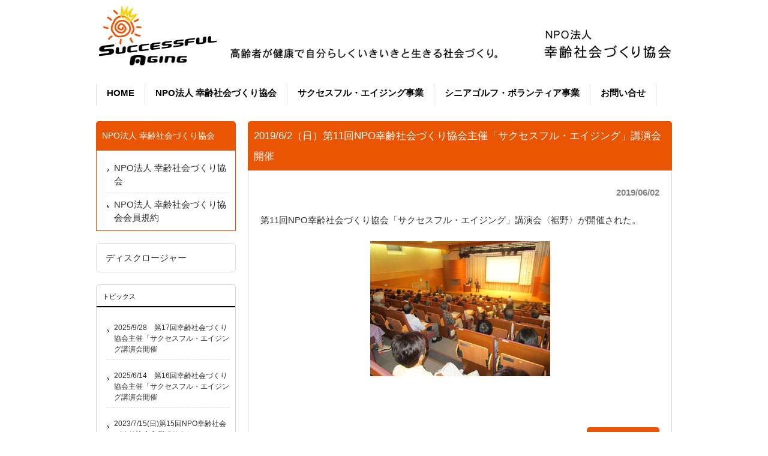

--- FILE ---
content_type: text/html
request_url: https://kourei.jp/npo-topics/post-1424/
body_size: 16439
content:
<!DOCTYPE html>
<html lang="ja">
<head>
<meta charset="UTF-8">
<meta name="viewport" content="width=device-width,initial-scale=1.0">
<meta name="description" content="2019/6/2（日）第11回NPO幸齢社会づくり協会主催「サクセスフル・エイジング」講演会開催 - 高齢者が健康で自分らしくいきいきと生きる社会づくり。">
<title>2019/6/2（日）第11回NPO幸齢社会づくり協会主催「サクセスフル・エイジング」講演会開催 | NPO法人 幸齢社会づくり協会</title>
<link rel="profile" href="http://gmpg.org/xfn/11">
<link rel="stylesheet" type="text/css" media="all" href="/wp-content/themes/koureikai/style.css">
<link rel="pingback" href="/xmlrpc.php">
	<link rel="stylesheet" type="text/css" href="/wp-content/themes/koureikai/css/arig-style.css" />
	<link rel="stylesheet" type="text/css" href="/wp-content/themes/koureikai/css/arig-fallback.css" />
</noscript>
<!--[if lt IE 9]>
	<link rel="stylesheet" type="text/css" href="/wp-content/themes/koureikai/css/arig-fallback.css" />
<![endif]-->
	
<!--[if lt IE 9]>
<script src="/wp-content/themes/koureikai/js/html5.js"></script>
<script src="/wp-content/themes/koureikai/js/css3-mediaqueries.js"></script>
<![endif]-->
<link rel="alternate" type="application/rss+xml" title="NPO法人 幸齢社会づくり協会 &raquo; 2019/6/2（日）第11回NPO幸齢社会づくり協会主催「サクセスフル・エイジング」講演会開催 のコメントのフィード" href="/npo-topics/post-1424/feed/" />
<link rel='stylesheet' id='category-posts-css'  href='/wp-content/plugins/category-posts/cat-posts.css?ver=4.0' type='text/css' media='all' />
<link rel="EditURI" type="application/rsd+xml" title="RSD" href="/xmlrpc.php?rsd" />
<link rel="wlwmanifest" type="application/wlwmanifest+xml" href="/wp-includes/wlwmanifest.xml" /> 
<link rel='prev' title='第11回NPO幸齢社会づくり協会「サクセスフル・エイジング」講演会〈裾野〉が開催された。' href='/sfa-seminor/post-1415/' />
<link rel='next' title='2019/8/5(月)  全国高等学校・中学校ゴルフ選手権大会（通称：緑の甲子園）が、今年も8月5日（月）から開催された。' href='/glf-action/post-1435/' />
<link rel='shortlink' href='/?p=1424' />
<script type="text/javascript">
var _gaq = _gaq || [];
_gaq.push(['_setAccount', 'UA-75772834-1']);
_gaq.push(['_trackPageview']);
(function() {
var ga = document.createElement('script'); ga.type = 'text/javascript'; ga.async = true;
ga.src = ('https:' == document.location.protocol ? 'https://ssl' : 'http://www') + '.google-analytics.com/ga.js';
var s = document.getElementsByTagName('script')[0]; s.parentNode.insertBefore(ga, s);
})();
</script>

<!-- All in One SEO Pack 2.2.4.1 by Michael Torbert of Semper Fi Web Design[247,320] -->
<meta name="description" itemprop="description" content="第11回NPO幸齢社会づくり協会「サクセスフル・エイジング」講演会〈裾野〉が開催された。 &nbsp;" />

<link rel="canonical" href="/npo-topics/post-1424/" />
<!-- /all in one seo pack -->
<script src="//ajax.googleapis.com/ajax/libs/jquery/1.11.0/jquery.min.js"></script>
<script src="/wp-content/themes/koureikai/js/jquery.rwdImageMaps.min.js"></script>
<script src="/wp-content/themes/koureikai/js/modernizr.custom.26633.js"></script>
<script src="/wp-content/themes/koureikai/js/script.js"></script>
<script>
$(document).ready(function(e) {
    $('img[usemap]').rwdImageMaps();
});
</script>
</head>
<body id="post-1424" class="single single-post postid-1424 single-format-standard npo-topics">

<header id="header" role="banner">
	<div class="inner">
	<h1><a class="mbnone" href="/" title="NPO法人 幸齢社会づくり協会" rel="home"><img src="/wp-content/themes/koureikai/images/header-name.png" alt="NPO法人 幸齢社会づくり協会" /></a><span><a href="/" title="NPO法人 幸齢社会づくり協会" rel="home"><img src="/wp-content/themes/koureikai/images/logo.png" alt="/wp-content/themes/koureikai" /></a></span></h1>
  	<p><img src="/wp-content/themes/koureikai/images/header-text.png" alt="高齢者が健康で自分らしくいきいきと生きる社会づくり。" /><span>高齢者が健康で自分らしくいきいきと生きる社会づくり。</span></p>
  	<h2><a class="mbnone" href="/" title="NPO法人 幸齢社会づくり協会" rel="home"><img src="/wp-content/themes/koureikai/images/logo.png" alt="/wp-content/themes/koureikai" /></a><span><a href="/" title="NPO法人 幸齢社会づくり協会" rel="home"><img src="/wp-content/themes/koureikai/images/header-name.png" alt="NPO法人 幸齢社会づくり協会" /></a></span></h2>
	</div>
</header>

<nav id="mainNav">
	<div class="inner">
		<a class="menu" id="menu"><span>MENU</span></a>
		<div class="panel">
    <ul><li id="menu-item-605" class="menu-item menu-item-type-post_type menu-item-object-page"><a href="/"><strong>HOME</strong></a></li>
<li id="menu-item-74" class="menu-item menu-item-type-post_type menu-item-object-page menu-item-has-children"><a href="/about-koureikai/"><strong>NPO法人 幸齢社会づくり協会</strong></a>
<ul class="sub-menu">
	<li id="menu-item-81" class="menu-item menu-item-type-post_type menu-item-object-page"><a href="/about-koureikai/">NPO法人 幸齢社会づくり協会</a></li>
	<li id="menu-item-73" class="menu-item menu-item-type-post_type menu-item-object-page"><a href="/kiyaku/">
NPO幸齢社会づくり協会定款（要旨）
<!-- NPO法人 幸齢社会づくり協会会員規約 --></a></li>
</ul>
</li>
<li id="menu-item-91" class="menu-item menu-item-type-post_type menu-item-object-page menu-item-has-children"><a href="/about-sfa/"><strong>サクセスフル・エイジング事業</strong></a>
<ul class="sub-menu">
	<li id="menu-item-71" class="menu-item menu-item-type-post_type menu-item-object-page"><a href="/about-sfa/">サクセスフル・エイジングとは</a></li>
	<li id="menu-item-85" class="menu-item menu-item-type-taxonomy menu-item-object-category"><a href="/sfa-seminor/">講演会</a></li>
</ul>
</li>
<li id="menu-item-68" class="menu-item menu-item-type-post_type menu-item-object-page menu-item-has-children"><a href="/golf-volunteer/"><strong>シニアゴルフ・ボランティア事業</strong></a>
<ul class="sub-menu">
	<li id="menu-item-92" class="menu-item menu-item-type-post_type menu-item-object-page"><a href="/golf-volunteer/">ゴルフ・ボランティア活動</a></li>
	<li id="menu-item-102" class="menu-item menu-item-type-post_type menu-item-object-page"><a href="/golf-map/">活動ゴルフ場・支部・会員数</a></li>
	<li id="menu-item-300" class="menu-item menu-item-type-taxonomy menu-item-object-category"><a href="/glf-action/">ゴルフ支援活動</a></li>
	<li id="menu-item-101" class="menu-item menu-item-type-post_type menu-item-object-page"><a href="/golf-regist/">参加資格・応募方法</a></li>
	<li id="menu-item-388" class="menu-item menu-item-type-post_type menu-item-object-page"><a href="/gv-kiyaku/">シニアゴルフ・ボランティア会員規約</a></li>
</ul>
</li>
<li id="menu-item-402" class="menu-item menu-item-type-post_type menu-item-object-page"><a href="/inquery/"><strong>お問い合せ</strong></a></li>
    </ul>
		</div>
	</div>
</nav>

<div id="wrapper">
<!-- single.php -->
<div id="content">
<section>
		<article id="post-1424" class="content">
	  <header>  	
      <h2 class="title"><span>2019/6/2（日）第11回NPO幸齢社会づくり協会主催「サクセスフル・エイジング」講演会開催</span></h2>     
    </header>
    <div class="post">
    <p class="dateLabel"><time datetime="2019-06-02">2019/06/02</time>		<p>第11回NPO幸齢社会づくり協会「サクセスフル・エイジング」講演会〈裾野〉が開催された。</p>
<p><img class="aligncenter size-full wp-image-1426" src="/wp-content/uploads/19-602-topic.jpg" alt="19-602-topic" width="300" height="225" /></p>
<p>&nbsp;</p>
							<p class="cflink"><a href="post-1415">詳しくはこちら</a></p>
								    </div>
     
  </article>
	  <div class="pagenav">
			<span class="prev"><a href="/npo-topics/post-1332/" rel="prev">&laquo; 前のページ</a></span>          
			<span class="next"><a href="/npo-topics/post-1438/" rel="next">次のページ &raquo;</a></span>
	</div>
  </section>
	</div><!-- / content -->

<aside id="sidebar">
<!-- npo -->
	<section id="nav_menu-2" class="widget widget_nav_menu">
	<h3><span>NPO法人 幸齢社会づくり協会</span></h3>
	<div class="menu-npo-nav-container">
		<ul id="menu-npo-nav" class="menu">
<li id="menu-item-86" class="menu-item menu-item-type-post_type menu-item-object-page menu-item-86"><a href="/about-koureikai/">NPO法人 幸齢社会づくり協会</a></li>
<li id="menu-item-87" class="menu-item menu-item-type-post_type menu-item-object-page menu-item-87"><a href="/kiyaku/">NPO法人 幸齢社会づくり協会会員規約</a></li>
		</ul>
	</div>
	</section>
	<section id="text-2" class="widget widget_text">
	<div class="textwidget_npo"><a href="/disclosure/">ディスクロージャー</a></div>
	</section>

	<section id="category-posts-3" class="widget cat-post-widget">
	<h3><span>トピックス</span></h3>
	<ul>

<!-- ▼left side トピックスを追加 -->

<li class="cat-post-item">
<a class="post-title" href="/npo-topics/post-20250928.html" rel="bookmark" title="2025/9/28　第17回幸齢社会づくり協会主催「サクセスフル・エイジング講演会開催">
2025/9/28　第17回幸齢社会づくり協会主催「サクセスフル・エイジング講演会開催
</a>
</li>

<li class="cat-post-item">
<a class="post-title" href="/npo-topics/post-20250614.html" rel="bookmark" title="2025/6/14　第16回幸齢社会づくり協会主催「サクセスフル・エイジング講演会開催">
2025/6/14　第16回幸齢社会づくり協会主催「サクセスフル・エイジング講演会開催
</a>
</li>

<li class="cat-post-item">
<a class="post-title" href="/npo-topics/post-20230715.html" rel="bookmark" title="2023/7/15第15回NPO幸齢社会づくり協会主催「サクセスフル・エイジング」講演会開催">
2023/7/15(日)第15回NPO幸齢社会づくり協会主催「サクセスフル・エイジング」講演会開催。
</a>
</li>
<li class="cat-post-item">
<a class="post-title" href="/npo-topics/post-20230521.html" rel="bookmark" title="2023/5/21第14回NPO幸齢社会づくり協会主催「サクセスフル・エイジング」講演会開催。">
2023/5/21(日) 第14回NPO幸齢社会づくり協会主催「サクセスフル・エイジング」講演会開催。
</a>
</li>
<li class="cat-post-item">
<a class="post-title" href="/npo-topics/post-20221009.html" rel="bookmark" title="第13回NPO幸齢社会づくり協会主催「サクセスフル・エイジング」講演会開催。">
2022/10/9(日) 第13回NPO幸齢社会づくり協会主催「サクセスフル・エイジング」講演会開催。
</a>
</li>
<li class="cat-post-item">
<a class="post-title" href="/npo-topics/post-190922/" rel="bookmark" title="第12回NPO幸齢社会づくり協会主催「サクセスフル・エイジング」講演会開催。">
2019/9/22(日) 第12回NPO幸齢社会づくり協会主催「サクセスフル・エイジング」講演会開催。
</a>
</li>

<!-- ▼left side トピックスを追加  ここまで-->

	<li class="cat-post-item">
	<a class="post-title" href="/npo-topics/post-1438/" rel="bookmark" title="Permanent link to 2019/8/5(月) 全国高等学校・中学校ゴルフ選手権大会（通称：緑の甲子園）が、今年も8月5日（月）から開催された。">2019/8/5(月) 全国高等学校・中学校ゴルフ選手権大会（通称：緑の甲子園）が、今年も8月5日（月）から開催された。</a>
	</li>
	<li class="cat-post-item">
	<a class="post-title" href="/npo-topics/post-1424/" rel="bookmark" title="Permanent link to 2019/6/2（日）第11回NPO幸齢社会づくり協会主催「サクセスフル・エイジング」講演会開催">2019/6/2（日）第11回NPO幸齢社会づくり協会主催「サクセスフル・エイジング」講演会開催</a>
	<li class="cat-post-item">
	<a class="post-title" href="/npo-topics/post-1332/" rel="bookmark" title="Permanent link to 2018/9/9（日）第10回NPO幸齢社会づくり協会主催「サクセスフル・エイジング」講演会開催　">2018/9/9（日）第10回NPO幸齢社会づくり協会主催「サクセスフル・エイジング」講演会開催</a>
	</li>
	<li class="cat-post-item">
	<a class="post-title" href="/npo-topics/post-1317/" rel="bookmark" title="Permanent link to 2018/5/19第９回NPO幸齢社会づくり協会主催「サクセスフル・エイジング」講演会開催">2018/5/19第９回NPO幸齢社会づくり協会主催「サクセスフル・エイジング」講演会開催</a>
	</li>
	<li class="cat-post-item">
	<a class="post-title" href="/npo-topics/post-1271/" rel="bookmark" title="Permanent link to 2/6発売　週刊「パーゴルフ」に幸齢協会の活動が紹介されました。">2/6発売　週刊「パーゴルフ」に幸齢協会の活動が紹介されました。</a>
	</li>
	<li class="cat-post-item">
	<a class="post-title" href="/npo-topics/post-1237/" rel="bookmark" title="Permanent link to 第8回NPO幸齢社会づくり協会主催「サクセスフル・エイジング」講演会開催。">第8回NPO幸齢社会づくり協会主催「サクセスフル・エイジング」講演会開催。</a>
	</li>
	<li class="cat-post-item">
	<a class="post-title" href="/npo-topics/post-1195/" rel="bookmark" title="Permanent link to 第7回NPO幸齢社会づくり協会主催「サクセスフル・エイジング」講演会開催。">第7回NPO幸齢社会づくり協会主催「サクセスフル・エイジング」講演会開催。</a>
	</li>
	<li class="cat-post-item">
	<a class="post-title" href="/npo-topics/post-1138/" rel="bookmark" title="Permanent link to 第6回NPO幸齢社会づくり協会主催「サクセスフル・エイジング」講演会開催。">第6回NPO幸齢社会づくり協会主催「サクセスフル・エイジング」講演会開催。</a>
	</li>
	<li class="cat-post-item">
	<a class="post-title" href="/npo-topics/post-1067/" rel="bookmark" title="Permanent link to 第5回NPO幸齢社会づくり協会主催「サクセスフル・エイジング」講演会開催。">第5回NPO幸齢社会づくり協会主催「サクセスフル・エイジング」講演会開催。</a>
	</li>
	<li class="cat-post-item">
	<a class="post-title" href="/npo-topics/post-969/" rel="bookmark" title="Permanent link to 第4回NPO幸齢社会づくり協会主催「サクセスフル・エイジング」講演会開催。">第4回NPO幸齢社会づくり協会主催「サクセスフル・エイジング」講演会開催。</a>
	</li>
	</ul>
</section>


</aside>

   
</div>
<!-- / wrapper -->

<footer id="footer">
  <div class="inner">
	<ul>
<li id="menu-item-604" class="menu-item menu-item-type-post_type menu-item-object-page menu-item-604"><a href="/">HOME</a></li>
<li id="menu-item-109" class="menu-item menu-item-type-post_type menu-item-object-page menu-item-109"><a href="/about-koureikai/">NPO法人 幸齢社会づくり協会</a></li>
<li id="menu-item-110" class="menu-item menu-item-type-post_type menu-item-object-page menu-item-110"><a href="/about-sfa/">サクセスフル・エイジング事業</a></li>
<li id="menu-item-111" class="menu-item menu-item-type-post_type menu-item-object-page menu-item-111"><a href="/golf-volunteer/">シニアゴルフ・ボランティア事業</a></li>
	</ul>
  </div>
  	<div class="contact">
<p class="tel"><span>Tel : </span> 03-6869-5695</p>
<p>〒102-0082　東京都千代田区一番町10番８号　一番町ウエストビル5階</p>
</div>
  <p id="copyright">Copyright &copy; 2019 NPO法人 幸齢社会づくり協会 All rights Reserved.　本サイト内の記述、画像、写真の無許可の転載・転用を禁止します。</p>
	</div>
</footer>
<!-- / footer -->

	<script type="text/javascript" src="/wp-content/themes/koureikai/js/jquery.gridrotator.js"></script>
</body>
</html>

--- FILE ---
content_type: text/css
request_url: https://kourei.jp/wp-content/themes/koureikai/style.css
body_size: 26963
content:
/*@charset "utf-8";
Theme Name: koureikai
Theme URI: http://kourei.jp
Description: NPO幸齢社会づくり協会カスタムテーマ
Version: 1.0
Author: Cloud template / koureikai
Author URI: http://kourei.jp
Tags: simple
	Cloud template v1.0
	 http://c-tpl.com/
	This theme was designed and built by Cloud template,
	whose blog you will find at http://c-tpl.com/
    responsive_053 customized.
	The CSS, XHTML and design is released under GPL:
	http://www.opensource.org/licenses/gpl-license.php
*/
/* =Reset default browser CSS.
Based on work by Eric Meyer: http://meyerweb.com/eric/tools/css/reset/index.html
-------------------------------------------------------------- */
html, body, div, span, applet, object, iframe, h1, h2, h3, h4, h5, h6, p, blockquote, pre, a, abbr, acronym, address, big, cite, code, del, dfn, em, font, ins, kbd, q, s, samp, small, strike, strong, sub, sup, tt, var, dl, dt, dd, ol, ul, li, fieldset, form, label, legend, table, caption, tbody, tfoot, thead, tr, th, td {border: 0;font-family: inherit;font-size: 100%;font-style: inherit;font-weight: inherit;margin: 0;outline: 0;padding: 0;vertical-align: baseline;}
:focus {outline: 0;}
ol, ul {list-style: none;}
table {border-collapse: separate;border-spacing: 0;}
caption, th, td {font-weight: normal;text-align: left;}
blockquote:before, blockquote:after,q:before, q:after {content: "";}
blockquote, q {quotes: "" "";}
a img {border: 0;}
article, aside, details, figcaption, figure, footer, header, hgroup, menu, nav, section {display: block;}
body{
font: 15px/2.1 "メイリオ","Meiryo",arial,"ヒラギノ角ゴ Pro W3","Hiragino Kaku Gothic Pro",Osaka,"ＭＳ Ｐゴシック","MS PGothic",Sans-Serif;
color:#333;
-webkit-text-size-adjust: none;
background:#fff;
}
.mint {
	font-family: "ＭＳ Ｐ明朝", "MS PMincho", "ヒラギノ明朝 Pro W3", "Hiragino Mincho Pro", serif !important;
}
/* リンク設定
------------------------------------------------------------*/
a{
margin:0;
padding:0;
text-decoration:none;
outline:0;
vertical-align:baseline;
background:transparent;
font-size:100%;
color:#313131;
}
a:hover, a:active{
outline: none;
color:#6f6f6f;
}

/**** Clearfix ****/
nav .panel:after, nav#mainNav:after, .newsTitle:after, .bg:after,.post:after, ul.post li:after,nav#mainNav .inner:after{content:""; display: table;clear: both;}
nav .panel,nav#mainNav,.newsTitle,.bg, .post, ul.post li,nav#mainNav .inner{zoom: 1;}

/* フォーム
------------------------------------------------------------*/
input[type="text"], textarea{
vertical-align:middle;
max-width:90%;
line-height:30px;
height:30px;
padding:1px 5px;
border:1px solid #d4d4d7;
border-radius:3px;
-webkit-border-radius:3px;
-moz-border-radius:3px;
font-size:100%;
color:#555;
background:#fcfcfc;
}
textarea{
height:auto;
line-height:1.5;
}
input[type="submit"],input[type="reset"],input[type="button"]{
padding:3px 10px;
background: #878787;
background: -moz-linear-gradient(top, #878787 0%, #6f6f6f 100%);
background: -webkit-gradient(linear, left top, left bottom, color-stop(0%,#878787), color-stop(100%,#6f6f6f));
background: -webkit-linear-gradient(top, #878787 0%,#6f6f6f 100%);
background: -o-linear-gradient(top, #878787 0%,#6f6f6f 100%);
background: linear-gradient(to bottom, #878787 0%,#6f6f6f 100%);
filter: progid:DXImageTransform.Microsoft.gradient( startColorstr='#878787', endColorstr='#6f6f6f',GradientType=0 );
border:0;
border-radius:3px;
-webkit-border-radius:3px;
-moz-border-radius:3px;
line-height:1.5;
font-size:120%;
color:#fff;
}
input[type="submit"]:hover,input[type="reset"]:hover,input[type="button"]:hover{
background: #878787;
background: -moz-linear-gradient(top, #6f6f6f 0%, #878787 100%);
background: -webkit-gradient(linear, left top, left bottom, color-stop(0%,#6f6f6f), color-stop(100%,#878787));
background: -webkit-linear-gradient(top, #6f6f6f 0%,#878787 100%);
background: -o-linear-gradient(top, #6f6f6f 0%,#878787 100%);
background: linear-gradient(to bottom, #6f6f6f 0%,#878787 100%);
filter: progid:DXImageTransform.Microsoft.gradient( startColorstr='#6f6f6f', endColorstr='#878787',GradientType=0 );
cursor:pointer;
}
*:first-child+html input[type="submit"]{padding:3px;}

/* レイアウト
------------------------------------------------------------*/
#wrapper, .inner{
margin:0 auto;
width:960px;
}
#header{
overflow:hidden;
}
#header > .inner{
	position: relative;
}
#content{
float:right;
width:707px;
padding:22px 0 30px;
}
#sidebar{
float:left;
width:233px;
padding:22px 0 50px;
}
#footer{
clear:both;
} 

/* ヘッダー
*****************************************************/
/* サイト名
----------------------------------*/
#header h1{
padding:5px 0;
font-size:80%;
font-weight:bold;
	font-size: 16px;
	padding-top: 45px;
	position: absolute;
	right: 0;
}
/* ロゴ (サイトタイトル)
----------------------------------*/
#header h2{
padding:10px 5px 15px;
color: #515151;
font-size:110%;
font-weight:normal;
}
#header p{
	padding-top: 10px;
	position: absolute;
	right: 225px;
}
#header span{
	display: none;
}
/* コンタクト
----------------------------------*/
.contact{
float:right;
padding:10px 0 0;
text-align:right;
color:#000;
font-size:90%;
line-height: 1.3rem;
}
.contact .tel{
margin-bottom:3px;
font-size:180%;
font-family:Arial, Helvetica, sans-serif;
line-height: 2.7rem;
}

/* トップページ　メイン画像
----------------------------------*/
#mainImg,
#thmb{
clear:both;
margin-top:20px;
line-height:0;
text-align:center;
z-index:0;
}
.post{
margin:0 0 20px 0;
padding:20px;
border:1px solid #d5d5d5;
background: #fff;
}
.toppage h4{
margin:0 0 10px;
font-size:16px;
font-weight:normal;
color:#333;
}
.toppage{padding:10px 10px 20px 20px;}


/* 記事ループ
*****************************************************/
.list{
padding:10px 0;
border-bottom:1px dashed #dcdcdc;
}
.list:last-child{border:0;}
.post .list p{padding:0;}
.list span{padding-left:10px;}

/* タイポグラフィ
*****************************************************/
h2.title{
clear:both;
margin:0;
padding:7px 10px 7px 10px;
font-size:110%;
color:#000;
border:1px solid #d5d5d5;
border-bottom:0;
/*background:#fff url(images/headingBg.png) repeat-x 0 100%;*/
}
.dateLabel{
text-align:right;
font-weight:bold;
color:#858585;
}
.post p{padding-bottom:15px;}
.post p:last-child{padding-bottom:0px;}
.post ul{margin: 0 0 10px 10px;}
.post ul li{
margin-bottom:5px;
padding-left:15px;
background:url(images/bullet.png) no-repeat 0 8px;
}
.post ol{margin: 0 0 10px 20px;}
.post ol li{list-style:decimal;}
.post h1{
margin:20px 0;
padding:5px 0;
font-size:150%;
color: #000;
border-bottom:3px solid #000;
}
.post h2{
margin: 0 0 10px;
padding-bottom:2px;
font-size:130%;
font-weight:normal;
color: #333;
/*border-bottom:2px solid #515151;*/
}
.post h3{
margin:10px 0;
font-size:100%;
font-weight:normal;
color:#2e2c2c;
border-bottom:1px solid #515151;
}
.post blockquote {
clear:both;
padding:10px 0 10px 15px;
margin:10px 0 25px 30px;
border-left:5px solid #ccc;
}
 
.post blockquote p{padding:5px 0;}
.post table{
border: 1px #ccc solid;
border-collapse: collapse;
border-spacing: 0;
margin:10px 0 20px;
}
.post table th{
padding:10px;
border: #ccc solid;
border-width: 0 0 1px 1px;
background:#efede7;
}
.post table td{
padding:10px;
border: 1px #ccc solid;
border-width: 0 0 1px 1px;
background:#fff;
}
.post dt{font-weight:bold; clear: both;}
.post dd{padding-bottom:10px;}
.post img{max-width:100%;height:auto;}
img.aligncenter {
display: block;
margin:5px auto;
}
img.alignright, img.alignleft{
margin: 10px 10px 15px 15px;
display:inline;
}
img.alignleft{margin:10px 15px 15px 10px;}
.alignright{float:right;}
.alignleft{float:left;}
.txtalignright{text-align: right;}
.txtalignleft{text-align: left;}
.txtaligncenter{text-align: center;}
ul.distbl{
	display: table;	
}
ul.distbl:after{
	content:"";
	clear: both;
}
ul.distbl>li{
	display: table-cell;
	background-image: none;
	width: 50%;
}
ul.distbl>li:last-child{
	padding-right: 15px;
}
ul.thin > li{
	margin-bottom: 0;
	line-height: 1.8rem;
}
#gallery-1 img{
border:1px solid #eaeaea !important;
padding:5px;
background:#fff;
}
#gallery-1 img:hover{background:#fffaef;}

/* サイドバー　ウィジェット
*****************************************************/
section.widget ul, .widget_search, #calendar_wrap, .textwidget{
margin:0 0 20px 0;
padding:10px 10px 10px 17px;
border:1px solid #d5d5d5;
background: #fff;
}
section.widget ul ul{
border:0;
margin:0;
padding:0 0 0 10px;
}
p.banner{padding-bottom:15px;}
p.banner img{
max-width:233px;
height:auto;
}
p.banner img:hover{
cursor:pointer;
opacity:.8;
}
section.widget h3{
clear:both;
margin:0;
padding:10px 10px 9px 10px;
font-size:94%;
border:1px solid #d5d5d5;
border-bottom:0;
color:#000;
background:#fff url(images/headingBg.png) repeat-x 0 100%;
}
section.widget li a{
display:block;
padding:8px 0 8px 12px;
background:url(images/arrow.gif) no-repeat 0 20px;
border-bottom:1px dashed #dcdcdc;
line-height: 1.5;
}
section.widget >div > ul > li:last-child a{border:0; padding-bottom: 0;}
section.widget li.current-menu-item > a{
	font-weight: bold;
	color: #EF8043;
}
#searchform input[type="text"]{
line-height:1.7;
height:24px;
width:90px;
vertical-align:bottom;
}
/* カレンダー */
#calendar_wrap table{margin:0 auto;width:90%;}
#calendar_wrap table caption{padding:10px 0;text-align:center;font-weight:bold;}
#calendar_wrap table th, #calendar_wrap table td{padding:3px;text-align:center;}
#calendar_wrap table th:nth-child(6),#calendar_wrap table td:nth-child(6){color:#0034af;}
#calendar_wrap table th:nth-child(7),#calendar_wrap table td:nth-child(7){color:#950000;}
#calendar_wrap table td#prev{text-align:left;}
#calendar_wrap table td#next{text-align:right;}
#calendar_wrap a{font-weight:bold;}

/* お知らせ　
-------------*/
.newsTitle{
clear:both;
margin:0;
padding:7px 10px 7px 10px;
font-size:110%;
border:1px solid #d5d5d5;
border-bottom:0;
color:#000;
background:#fff url(images/headingBg.png) repeat-x 0 100%;
}
.newsTitle h3{
float:left;
font-weight:normal;
}
.newsTitle p{
float:right;
padding:0 0 0 10px;
font-size:80%;
background:url(images/arrowWhite.gif) no-repeat 0 5px;
}
.news p{
clear:both;
padding-bottom:2px;
border-bottom:1px dashed #dcdcdc;
}
.news p:last-child{border:0;}
.news p a{
display:block;
padding:5px 0;
color:#333;
font-style:italic;
font:italic 110% "Palatino Linotype", "Book Antiqua", Palatino, serif;
}
.news a span{
color:#515151;
font:normal 90% Arial, 'ヒラギノ角ゴ Pro W3','Hiragino Kaku Gothic Pro','ＭＳ Ｐゴシック',sans-serif;
}
.news span{padding-left:10px;}
.news a:hover span{color:#6f6f6f;}

/* フッター
*****************************************************/
#footer ul{
padding:15px 0 25px;
text-align:center;
}
#footer li{
display:inline-block;
padding: 5px 16px;
border-left:1px dotted #d5d5d5;
}
*:first-child+html #footer li{display:inline;}
#footer li:first-child{border:0;}
#footer li a{
text-decoration:none;
color:#000;
}
#footer li a:hover{color:#999;}
#footer ul ul{display:none;}
#copyright{
clear:both;
padding:10px 0 37px;
text-align:center;
color:#000;
font-size:10px;
}
#footer .contact{
	float: none;
	text-align: center;
}
/* page navigation
------------------------------------------------------------*/
.pagenav{
clear:both;
width: 100%;
height: 30px;
margin: 5px 0 20px;
}
.prev{float:left}
.next{float:right;}
#pageLinks{
clear:both;
color:#4f4d4d;
text-align:center;
}

/* トップページ 最新記事4件
------------------------------------------------------------*/
ul.post{
padding:0;
}
ul.post li{
margin:0 10px;
padding:20px 0 15px;
border-bottom:1px dashed #dcdcdc;
}
ul.post li:last-child{border:0;}
ul.post img{
float:left;
margin:0 15px 5px 10px;
}
ul.post h3{
margin:0 0 10px 10px;
font-size:14px;
font-weight:normal;
color:#333;
border:0;
}
/* 個別文字装飾
------------------------------------------------------------*/
p.cflink{
	text-align: right;
	margin: 20px 0 5px;
}
p.cflink a{
	padding: 8px;
	background-color: #E95504;
	color: #fff;
	border-radius: 5px;
}
h3 > a{
	font-weight: bold;
}
a.npo-topics{
	/*color: #ea5504;*/
	color: #376AB3;
}
a.sfa-seminor{
	color: #376AB3;
}
a.glf-action{
	color: #009242;
}
.post dl.dltable dt{
	width: 2.5em;
	float: left;
}
.post dl.dltable dd{
	margin-left: 4em;
}
.post dl.dltable:after{
	content: " ";
	clear: both;
}
#toppage #content ul#fmgnv:after{
	content: " ";
	clear: left;
}
#toppage #content ul#fmgnv li{
	float: left;
	margin-bottom: 20px;
}
#toppage #content ul#fmgnv li a{
	display:block;
	width: 158px;
	padding: 16px 48px 24px 16px;
	color: #fff;
	margin-right: 18px;
	border-radius: 5px;
}
#toppage #content ul#fmgnv li:nth-child(1) a{
	background-color: #EA5504;
}
#toppage #content ul#fmgnv li:nth-child(2) a{
	background-color: #376AB3;
}
#toppage #content ul#fmgnv li:nth-child(3) a{
	background-color: #009242;
	margin-right: 0;
}
#toppage #sidebar p#desc{
	border-width: 3px 0;
	border-color: #848484;
	border-style: solid;
	padding: 15px 3px;
	margin-top: 5px;
}
#toppage dl.post dt{
	font-weight: normal;
	width: 6.5em;
	float: left;
	padding-left: 5px;
}
#toppage dl.post dd{
	margin-left: 7em;
}
#toppage .post h3{
	margin-top: 0;
	margin-bottom: 3px;
	width: 450px;
	float: left;
	border: none;
}
#toppage .post h3 > a{
	font-weight: normal;
}
#toppage .post p{
	text-align: right;
	padding: 5px 16px 0;
	font-size: 0.8em;
}
#toppage h2.title{
	background-color: #ddd;
	border-radius: 5px 5px 0 0;
}
#toppage #content h2 > a{
	clear: both;
	display: block;
	padding: 9px 13px;
	border: 1px solid #d5d5d5;
	border-radius: 5px;
	margin-bottom: 20px;
	background: url('/wp-content/themes/koureikai/images/header-cat-16.jpg') no-repeat -200px -220px;
	font-size: 22px;
	font-weight: bold;
	letter-spacing: 0.1em;
	text-align: center;
	color: #EA5504/*#534423*/;
	text-shadow: 0px -1px #fff,
	             1px 0px #fff,
	             0px 1px #fff,
	             -1px 1px #fff;
}
#toppage #content h2 > a:after{
}
#toppage #content h2 > a:hover{
	border-color: #EA5504;
	/*color: #fdd000;*/
}
.post dd span{
	color: #E95504;
}
#about-koureikai dl:after{
	content:" ";
	clear: left;
}
#about-koureikai dt{
	float: left;
	width: 5rem;
	font-weight: normal;
}
#about-koureikai dd{
	margin-left: 8rem;
}
#content header h2,
.archive #content h2{
	border-radius: 5px 5px 0 0;
	border: 0;
}
.page-id-56 #content header h2,
.category-6 #content h2,
.page-id-54 #content header h2,
.npo-topics #content header h2,
.page-id-704 #content header h2{
	color: #fff;
	background-color: #EA5504;
}
#menu-npo-nav li.current-menu-item > a{
	color: #EA5504;
}
#nav_menu-2 > h3,
#nav_menu-3 > h3,
#nav_menu-4 > h3,
#nav_menu-5 > h3{
	border: none;
	background-image: none;
	color: #fff;
}
#nav_menu-2 > h3{
	background-color: #EA5504;
	border-radius: 5px 5px 0 0;
}
#nav_menu-2 > div > ul{
	border-color: #EA5504;
}
#nav_menu-3 > h3{
	background-color: #376AB3;
	border-radius: 5px 5px 0 0;
}
#nav_menu-3 > div > ul{
	border-color: #376AB3;
}
#nav_menu-4 > h3,
#nav_menu-5 > h3{
	background-color: #009242;
	border-radius: 5px 5px 0 0;
}
#nav_menu-4 > div > ul,
#nav_menu-5 > div > ul{
	border-color: #009242;
}
#nav_menu-5 > div > ul  ul  a{
	padding: 5px 0 5px 12px;
	background-image: none; 
}
.page-id-60 #content header h2,
.category-7 #content h2,
.sfa-seminor #content header h2{
	color: #fff;
	background-color: #376AB3;
}

#menu-sfa-nav li.current-menu-item > a,
#menu-sfa-nav li.current-menu-parent > a{
	color: #376AB3;
}	
.page-id-65 #content header h2,
.page-id-93 #content header h2,
.parent-pageid-93 #content header h2,
.category-12 #content h2,
.page-id-97 #content header h2,
.glf-action #content header h2,
.gv-kiyaku #content header h2{
	color: #fff;
	background-color: #009242;
}
#menu-golf-nav li.current-menu-item > a,
#menu-golf-nav-chld li.current-menu-item > a,
#menu-golf-nav li.current-menu-parent > a{
	color: #009242;
}
.briefing #content h2.title,
.category-briefing #content h2.title{
	background-color: #ddd;
}
.category-briefing #content .post h2.title{
	border-left: 4px solid #848484;
	border-bottom: 1px dotted #848484;
	background-color: #fff;
	border-radius: 0px;
	padding-top: 2px;
}
.briefing .post h3,
.category-briefing .post h3{
	margin: 0 0 10px;
	border: none;
	font-weight: bold;
}
.briefing .post dl:after,
.category-briefing .post dl:after{
	content: " ";
	clear: both;
}
.briefing .post dt,
.category-briefing .post dt{
	width: 5.5em;
	float: left;
}
.briefing .post dd,
.category-briefing .post dd{
	margin-left: 6em;
}
li.current-post-ancestor a{
	font-weight: bold;
}
#text-2 .textwidget,
#text-3 .textwidget{
	border: none;
	padding: 0;
}
#about-koureikai #text-2 .textwidget,
#kiyaku #text-2 .textwidget,
#disclosure #text-2 .textwidget{
	border: 1px solid #ddd;
	border-radius: 5px;
}
#about-koureikai #text-2 .textwidget a,
#kiyaku #text-2 .textwidget a,
#disclosure #text-2 .textwidget a{
	display: block;
	padding: 8px;
}
#disclosure #text-2 .textwidget a{
	font-weight: bold;
}


#text-2 .textwidget_npo {
	border: 1px solid #ddd;
	border-radius: 5px;
	margin: 0 0 20px 0;
	padding: 8px 8px 8px 1em;
}
#text-2 .textwidget_npo a {
	display: block;
}
.or a{
	font-weight: bold;
	color: #EF8043;
}


.post td{
	vertical-align: middle;
}
.cat-post-widget h3{
	border-radius: 5px 5px 0 0;
	padding: 13px 10px;
}
.post dl.tlike dt{
	width: 7em;
	float: left;
	font-weight: normal;
}
.post dl.tlike dt:after{
	content: " ";
	clear :both;
}
.post dl.tlike dd{
	margin-left: 8.5em;
}
.f-small {
	font-size: 80%;
	line-height: 1;
}

/* 地図
------------------------------------------------------------*/
table{
	line-height: 1.3rem;
	width: 100%;
}
table th{
	vertical-align: middle;
	text-align: center;
}
.page-id-93 td:first-child,
.parent-pageid-93 td:first-child{
	text-align: center;
}
.page-id-93 td:last-child,
.parent-pageid-93 td:last-child{
	text-align: right;
}
/*地図用iframe*/
.ytcont{
	position: relative;
	padding-bottom: 56.25%;
	padding-top: 30px;
	height: 0;
	overflow: hidden;l
}
.ytcont iframe{
	position: absolute;
	top: 0;	left: 0;
	width: 100% !important;
	height: 100% !important;
}
.post .photos{
	padding: 0;
	margin: 0;
}
.post ul.photos:after{
	content: "";
	clear: both;
	display:block;
}
.post .photos li{
	background-image: none;
	float: left;
}
.post .photos li figure{
	display: inline-block;
	margin: 0;
}
.post .photos li figure legend{
	width: 300px;
}
.post .photos dt{
}
.parent-pageid-93 table{
	counter-reset: number 0;
}
.parent-pageid-93 table td:first-child:after{
	counter-increment: number 1;
	content: counter(number, upper-alpha);
}
.post ul.sfaimg{
	margin-left: 0;
}
.post ul.sfaimg li{
	list-style-image: none;
	background: none;
	padding: 0;
	margin: 0 0 20px;
}
/* 問い合わせ用
------------------------------------------------------------*/
section.widget ul#menu-inquery{
	border: none;
	padding: 0;
}
section.widget ul#menu-inquery li a{
	background-image: none;
	border-radius: 5px;
	border-bottom: none;
	padding: 16px 20px;
	display: block;
	margin-bottom: 20px;
	color: #fff;
}
section.widget ul#menu-inquery li#menu-item-408 a{
	background-color: #ea5504;
	padding-right: 36px;
}
section.widget ul#menu-inquery li#menu-item-409 a{
	background-color: #376ab3;
}
section.widget ul#menu-inquery li#menu-item-410 a{
	background-color: #009242;
	padding-right: 18px;
}
#inquery #content h2.title{
	background-color: #ddd;
}




.clear {
clear: both;
height: 0px;
}
/*-- sfa-seminor 画像 -- */
.sfa-seminor .img-size01 {
width:60%;
max-width:480px;
margin: 10px 6px;
}
.sfa-seminor .img-size02 {
width:150px;
}
.sfa-seminor .img-size03 {
width:40%;
max-width:400px;
margin: 10px;
}
.sfa-seminor .img-size_l {
float: left;width: 160px ;
}
.sfa-seminor .img-size_r {
float: right;width: calc( 100% - 180px );
}

/*-- gv-kiyaku -- */
.post .membership_rule dt {
font-weight:bold; clear: both;
}
.post .membership_rule dd {
padding:0;
margin: 0 0 1.5em 1em;
}





/* 幅767px以下から sfa-seminor 画像
------------------------------------------------------------*/
@media only screen and (max-width: 767px) {
.sfa-seminor .img-size01 {
float: left;
width:90%;
}
.sfa-seminor .img-size_l,
.sfa-seminor .img-size_r {
display:block;
float: none;
width: 100%;
}



}


/* メインメニュー　PC用
------------------------------------------------------------*/
@media only screen and (min-width: 1025px){
  nav#mainNav{
	clear:both;
	position:relative;
	z-index:200;
	width:100%;
	}
	
	nav#mainNav .inner{
	padding-left:1px;
	background:url(images/mainNavSep.png) no-repeat 0 5px;
	}
	nav#mainNav ul li{
	float: left;
	position: relative;
	background:url(images/mainNavSep.png) no-repeat 100% 5px;
	}
	
	nav#mainNav ul li a{
	display: block;
	text-align: center;
	_float:left;
	color:#000;
	height:35px;
	line-height:45px;
	font-size:110%;
	font-weight:bold;
	margin-right:1px;
	padding:10px 17px 0;
	/*font-family:"ヒラギノ明朝 Pro W6","HiraMinPro-W6","ＭＳ Ｐ明朝","MS PMincho",serif;*/
	}
	
	nav#mainNav ul li a span,nav#mainNav ul li a strong{
	display:block;
	font-size:90%;
	line-height:1.4;
	}
	
	nav#mainNav ul li a span{
	font-size:70%;
	color:#888;
	font-weight:normal;
	font-family:"Times New Roman", Times, serif;
	}
	nav div.panel{
  display:block !important;
  float:left;
  }
  
  a#menu{display:none;}
  
  nav#mainNav ul li.current-menu-item a, nav#mainNav ul li a:hover span, nav#mainNav ul li a:hover, nav#mainNav ul li.current-menu-parent a{
  color:#4c4c4c;
  }
  
  nav#mainNav ul ul{
	width:280px;
	border:1px solid #e0e0e0;
	border-top:0;
	}
  
  nav#mainNav ul li ul{display: none;}
  
  nav#mainNav ul li:hover ul{
  display: block;
  position: absolute;
  top:42px;
  left:-1px;
  z-index:500;
  }
	
  nav#mainNav ul li li{
	margin:0;
  float: none;
  height:40px;
  line-height:40px;
  width:auto;
	background:#fff;
	border-bottom:1px dotted #e0e0e0;
  }
	
	nav#mainNav ul li li:last-child{border:0;}
	
  nav#mainNav ul li li a{
  width:100%;
  height:40px;
	padding:0 10px;
  line-height:40px;
  font-size:95%;
  text-align:left;
  }
	
	nav#mainNav ul li li.current-menu-item a,nav#mainNav ul li li a:hover{color:#6f6f6f}
}
/* メインメニュー iPadサイズ以下から
------------------------------------------------------------*/
@media only screen and (max-width:1024px){
	nav#mainNav{
	clear:both;
	width:880px;
	margin:0 auto 10px;
	border:1px solid #d5d5d5;
	}
	
	nav#mainNav a.menu{
	width:100%;
	display:block;
	height:37px;
	line-height:37px;
	font-weight: bold;
	text-align:left;
  background: url(images/menuOpen.png) no-repeat 5px 8px;
	}
	
	nav#mainNav a#menu span{padding-left:35px;}
	
	nav#mainNav a.menuOpen{
	background: url(images/menuOpen.png) no-repeat 5px -34px;
	}
	
	nav#mainNav a#menu:hover{cursor:pointer;}
	
	nav .panel{
	display: none;
	width:100%;
	position: relative;
	right: 0;
	top:0;
	z-index: 1;
	}
	nav#mainNav ul{margin:0;padding:0;}
	nav#mainNav ul li{
	float: none;
	clear:both;
	width:100%;
	height:auto;
	line-height:1.2;
	}
	nav#mainNav ul li:first-child{border-top:1px solid #d5d5d5;}
	nav#mainNav ul li li:first-child{border-top:0;}
	nav#mainNav ul li a,nav#mainNav ul li.current-menu-item li a{
	display: block;
	padding:15px 10px;
	text-align:left;
	border-bottom:1px dashed #ccc;
	background:#fff;
	}
	
	nav#mainNav ul li:last-child a{border:0;}
	nav#mainNav ul li li:last-child a{border:0;}
	nav#mainNav ul li li:last-child a{border-bottom:1px dashed #ccc;}
 	nav#mainNav ul li a span{display:none;}
 
	nav#mainNav ul li.current-menu-item a,nav#mainNav ul li a:hover,nav#mainNav ul li.current-menu-item a,nav#mainNav ul li a:active, nav#mainNav ul li li.current-menu-item a, nav#mainNav ul li.current-menu-item li a:hover, nav#mainNav ul li.current-menu-item li a:active{
	background:#f6f6f6;
	}
	nav#mainNav ul li li{
	float:left;
	border:0;
	}
	nav#mainNav ul li li a, nav#mainNav ul li.current-menu-item li a, nav#mainNav ul li li.current-menu-item a{
  padding-left:40px;
	background:#fff url(images/sub1.png) no-repeat 20px 18px;}
	nav#mainNav ul li li.current-menu-item a,nav#mainNav ul li li a:hover, nav#mainNav ul li.current-menu-item li a:hover{
		background:#f6f6f6 url(images/sub1.png) no-repeat 20px -62px;}
	
	nav#mainNav ul li li:last-child a{background:#fff url(images/subLast.png) no-repeat 20px 20px;}
	nav#mainNav ul li li:last-child.current-menu-item a,nav#mainNav ul li li:last-child a:hover,nav#mainNav ul li.current-menu-item li:last-child a:hover{background:#f6f6f6 url(images/subLast.png) no-repeat 20px -65px;}
	
	nav div.panel{float:none;}
	
	#mainImg{margin-bottom:20px;}
	
#thmb img{
	width: 100%;	height: auto;
}

}

/* 959px以下から 1カラム表示
------------------------------------------------------------*/
@media only screen and (max-width: 959px){
  #wrapper, .inner{width:100%;}
	#header{width:96%;padding:0 2%;}
	
	.contact{padding:10px 0 10px;}
#header p > img{
	display: none;
}
#header p > span{
	display: inline;
}

  nav#mainNav{width:95%;}
	nav#mainNav ul{margin:0 auto;}
	nav#mainNav ul ul{padding:0;}
	nav div.panel{float:none;}
	
	#mainImg img{width:98%;height:auto;}
	#content, #sidebar{clear:both;width:95%;float:none;margin:0 auto;padding:10px 0;	}
	
	.banner{width:100%;margin:0 auto;text-align:center;}
  p.banner img{width:100%;height:auto;}
	section.widget_search{text-align:center;}
	#calendar_wrap table{width:260px;}
	
	#footer li{margin-bottom:10px;}
	
}

/* 幅644px以下から ヘッダー等微調節
------------------------------------------------------------*/
@media only screen and (max-width: 644px){
	nav#mainNav{width:98%;}
	#header{text-align:center;background-image:none;}
	#header .mbnone{
		display: none;
	}
	#header span{
		display: inline;
	}
	#header h1{ padding-top: 10px;}
	#header h1,#header p{
		position: static;
	}
	#header h2,.contact{float:none;}
	.contact{padding:0 0 20px;}
	.contact p{text-align:center;}
	#headerInfo{width:250px;margin:0 auto;}
	img.alignright, img.alignleft{display: block;	margin:5px auto;}
	.alignright,.alignleft{float:none;}
  #toppage .post h3{
  	width: 98%;
  }
	
	.page-id-93 tr:first-child th:nth-last-child(2),.parent-pageid-93 tr:first-child th:nth-last-child(2),
	.page-id-93 td:nth-last-child(2),.parent-pageid-93 td:nth-last-child(2){
		display: none;
	}
 #toppage #content ul#fmgnv li a{
 	width: 235px;
 }
 #toppage dl.post dt{
		float: none;
	}
 #toppage dl.post dd{
		margin-left: 0;
	}
 #toppage #content h2 > a{
 	letter-spacing: 0;
 	font-size: 16px;
 }
}
/*追加　***********/
#content .post dd h3 {
	display: block;
	width: 100%;
}
#content .post dd p {
	display: block;
	width: 95%;
	text-align: left;
	margin: 0px;
	padding: 0px;
}
#content .post dd p a {
	float: right;
	display: inline;
}
/*.top_next {
	font-size: 80%;
	float: right;
	color: #666;
	display: inline;
}
*/
.clear {
	margin: 0px;
	padding: 0px;
	clear: both;
}
.top_b {
	display: block;
	height: auto;
	width: 100%;
	margin-bottom: 1em;
}
.top_b img {
	display: block;
	height: auto;
	width: 100%;
}











--- FILE ---
content_type: text/css
request_url: https://kourei.jp/wp-content/themes/koureikai/css/arig-fallback.css
body_size: 451
content:
.ri-grid{
	width: 960px;
}

.ri-grid ul li,
.ri-grid ul li a{
	width: 160px;
	height: 160px;
}
.ri-grid ul li a img{
	width: 100%;
}

@media(max-width: 768px){
	.ri-grid{
		width: 100%;
	}
	.ri-grid ul li,
	.ri-grid ul li a{
		width: 128px;
		height: 128px;
	}
}
@media(max-width: 600px){
	.ri-grid{
		width: 100%;
	}
	.ri-grid ul li,
	.ri-grid ul li a{
		width: 115px;
		height: 115px;
	}
}


@media(max-width: 240px){
	.ri-grid{
		width: 100%;
	}
}


--- FILE ---
content_type: text/css
request_url: https://kourei.jp/wp-content/plugins/category-posts/cat-posts.css?ver=4.0
body_size: 771
content:
/*
Default CSS Styles for the Category Posts Widget plugin
Version: 4.0
*/
.cat-post-widget * {
	margin: 0;
	padding:0;
}
.cat-post-widget {
	font-size: 12px;	
	line-height: 18px;
}
.cat-post-widget p {
	margin-bottom: 0;
}
.cat-post-widget .post-title {
	font-size: 12px;	
}
.cat-post-widget .post-date {
	font-style: italic;
	margin-bottom: 0;
}
.cat-post-widget img {
	float: left;
	margin: 5px 10px 0 0;
}
.cat-post-widget ul li {
	list-style: none;
	list-style-type: none;
	margin: 3px 0;
	padding: 3px 0;
	/*border-bottom: 1px solid #ccc;*/
}
.cat-post-widget ul li:last-child {
	border-bottom: none;
}
.cat-post-widget .more-link {
	display: inline;
}
.cat-post-widget .post-entry { 
   padding: 0 0 5px 0;
   overflow: hidden;
}
.cat-post-widget .comment-num {
}


--- FILE ---
content_type: application/javascript
request_url: https://kourei.jp/wp-content/themes/koureikai/js/script.js
body_size: 221
content:
$(function(){$("nav div.panel").hide();$(".menu").click(function(){$(this).toggleClass("menuOpen").next().slideToggle();});})



$(function() {             
            $( '#ri-grid' ).gridrotator();
        });
        
